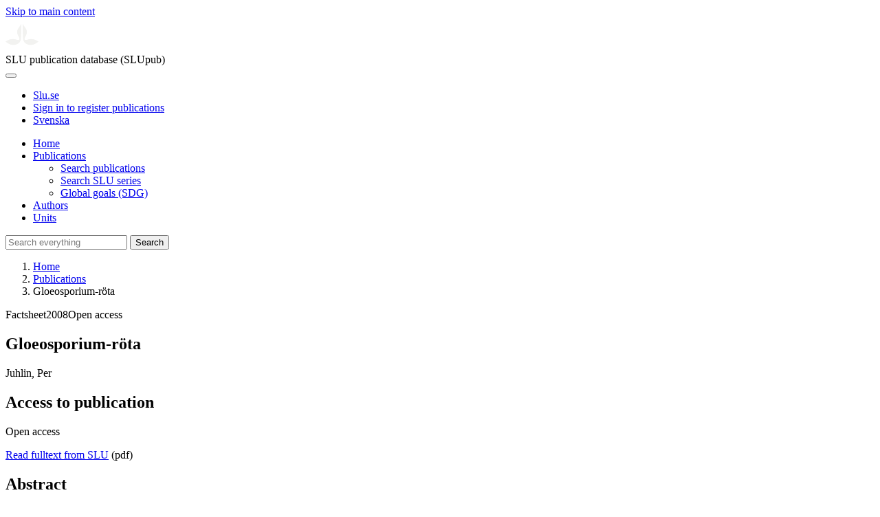

--- FILE ---
content_type: text/html; charset=UTF-8
request_url: https://publications.slu.se/?file=publ/show&id=108492
body_size: 4644
content:

<!DOCTYPE html>
<html lang="en">
<head>
    <meta charset="utf-8">
    <meta name="viewport" content="width=device-width, initial-scale=1, shrink-to-fit=no">

    <title>
    Gloeosporium-r&ouml;ta | SLU publication database (SLUpub)    </title>

    <meta name="description" content="Gloeosporium &amp;auml;r det gamla sl&amp;auml;ktnamnet f&amp;ouml;r tre svamparter. Cryptosporiopsis curvispora anses vara den mest aggressiva arten. D&amp;auml;rn&amp;">
    <link rel="icon" sizes="16x16" href="/favicon.ico">
    <link rel="icon" href="/icon.svg" type="image/svg+xml">
    <link rel="apple-touch-icon" href="/apple-touch-icon.png">

    <link href="/assets/brand/css/bootstrap.min.css" rel="stylesheet">
    <link href="/assets/brand/css/fonts/fonts.css?v=ed816c8a-1a76-5c17-b497-0bd5dfefcc64" rel="stylesheet">
    <link href="/assets/brand/css/fontawesome/css/regular.min.css?v=ed816c8a-1a76-5c17-b497-0bd5dfefcc64" rel="stylesheet">
    <link href="/assets/brand/css/fontawesome/css/solid.min.css?v=ed816c8a-1a76-5c17-b497-0bd5dfefcc64" rel="stylesheet">
    <link href="/assets/brand/css/fontawesome/css/fontawesome.min.css?v=ed816c8a-1a76-5c17-b497-0bd5dfefcc64" rel="stylesheet">
    <link href="/assets/brand/css/style.css?v=ed816c8a-1a76-5c17-b497-0bd5dfefcc64" rel="stylesheet">
    <link href="/assets/brand/css/show.css?v=ed816c8a-1a76-5c17-b497-0bd5dfefcc64" rel="stylesheet"><link href="/assets/brand/css/publ-show.css?v=ed816c8a-1a76-5c17-b497-0bd5dfefcc64" rel="stylesheet">
    
    <link rel="schema.DC" href="http://purl.org/dc/elements/1.1/">
<meta name="DC.title" content="Gloeosporium-r&ouml;ta">
<meta name="DC.date" content="2008" >
<meta name="DC.type" content="Factsheet">
<meta name="DC.type" content="Popular science">
<meta name="DC.description.abstract" content="&lt;p&gt;Gloeosporium &auml;r det gamla sl&auml;ktnamnet f&ouml;r tre svamparter. Cryptosporiopsis curvispora anses vara den mest aggressiva arten. D&auml;rn&auml;st kommer Phlyctaena vagabunda som &auml;r ganska vanlig. Den tredje Colletotrichum gloeosporioides &auml;r mindre vanligt f&ouml;rekommande i Sverige. Utomlands &auml;r den dock vanligare. Gemensamtf&ouml;r dem &auml;r att de kan ge stora sk&ouml;rdef&ouml;rluster om de inte f&ouml;rebygges och bek&auml;mpas. P&aring; frukterna visar de sig oftast inte f&ouml;rr&auml;n under lagringen. Viktigasortersom 'Ingrid Marie', 'Cox's Orange' och 'Arorna' &auml;r mycket mottagliga.&nbsp;&lt;br&gt;&lt;/p&gt;">
<meta name="DC.identifier" content="urn:nbn:se:slu:epsilon-p-108492">
<meta name="DC.identifier" content="https://res.slu.se/id/publ/108492">
<meta name="DC.identifier" content="https://pub.epsilon.slu.se/id/eprint/18135/contents">
<meta name="DC.creator" content="Juhlin, Per">
<meta name="citation_title" content="Gloeosporium-r&ouml;ta">
<meta name="citation_publication_date" content="2008">
<meta name="citation_online_date" content="2020-11-05">
<meta name="citation_author" content="Juhlin, Per">
<meta name="citation_journal_title" content="Faktablad om v&auml;xtskydd. Tr&auml;dg&aring;rd">
<meta name="citation_issn" content="0281-8566">
<meta name="citation_issue" content="70 T">
<meta name="citation_pdf_url" content="https://pub.epsilon.slu.se/id/eprint/18135/contents">
<meta name="citation_abstract" content="&lt;p&gt;Gloeosporium &auml;r det gamla sl&auml;ktnamnet f&ouml;r tre svamparter. Cryptosporiopsis curvispora anses vara den mest aggressiva arten. D&auml;rn&auml;st kommer Phlyctaena vagabunda som &auml;r ganska vanlig. Den tredje Colletotrichum gloeosporioides &auml;r mindre vanligt f&ouml;rekommande i Sverige. Utomlands &auml;r den dock vanligare. Gemensamtf&ouml;r dem &auml;r att de kan ge stora sk&ouml;rdef&ouml;rluster om de inte f&ouml;rebygges och bek&auml;mpas. P&aring; frukterna visar de sig oftast inte f&ouml;rr&auml;n under lagringen. Viktigasortersom 'Ingrid Marie', 'Cox's Orange' och 'Arorna' &auml;r mycket mottagliga.&nbsp;&lt;br&gt;&lt;/p&gt;">
<meta name="citation_public_url" content="https://res.slu.se/id/publ/108492">
<meta name="eprints.title" content="Gloeosporium-r&ouml;ta">
<meta name="eprints.date" content="2008">
<meta name="eprints.journal_title" content="Faktablad om växtskydd. Trädgård">
<meta name="eprints.journal_issn" content="0281-8566">
<meta name="eprints.issue" content="70 T">
<meta name="eprints.type" content="Factsheet">
<meta name="eprints.type" content="Popular science">
<meta name="eprints.abstract" content="&lt;p&gt;Gloeosporium &auml;r det gamla sl&auml;ktnamnet f&ouml;r tre svamparter. Cryptosporiopsis curvispora anses vara den mest aggressiva arten. D&auml;rn&auml;st kommer Phlyctaena vagabunda som &auml;r ganska vanlig. Den tredje Colletotrichum gloeosporioides &auml;r mindre vanligt f&ouml;rekommande i Sverige. Utomlands &auml;r den dock vanligare. Gemensamtf&ouml;r dem &auml;r att de kan ge stora sk&ouml;rdef&ouml;rluster om de inte f&ouml;rebygges och bek&auml;mpas. P&aring; frukterna visar de sig oftast inte f&ouml;rr&auml;n under lagringen. Viktigasortersom 'Ingrid Marie', 'Cox's Orange' och 'Arorna' &auml;r mycket mottagliga.&nbsp;&lt;br&gt;&lt;/p&gt;">
<meta name="eprints.urn" content="urn:nbn:se:slu:epsilon-p-108492">
<meta name="eprints.identifier" content="https://res.slu.se/id/publ/108492">
<meta name="eprints.document_url" content="https://pub.epsilon.slu.se/id/eprint/18135/contents">
<meta name="eprints.creators_name" content="Juhlin, Per">
<link rel="canonical" href="https://publications.slu.se/?file=publ/show&id=108492">
<meta property="og:title" content="Gloeosporium-r&ouml;ta">
<meta property="og:type" content="article">
<meta property="og:url" content="https://publications.slu.se/?file=publ/show&id=108492">
<meta property="og:image" content="https://publications.slu.se/apple-touch-icon.png">
<meta property="og:site_name" content="SLU publication database (SLUpub)">
</head>
<body>
    <a class="skip-to-main-link" href="#main">Skip to main content</a>

    <header>
    <div class="container-fluid p-0">
        <div class="row g-0">
            <div class="col-12 col-lg-10 offset-lg-2 col-xxl-9 offset-xxl-3 d-flex">
                <div class="logotype">
                    <svg id="sluMainLogo" xmlns="http://www.w3.org/2000/svg" viewBox="-0 -152 848.43 848.44" width="48" aria-labelledby="sluMainLogoTitle" role="img">
  <title id="sluMainLogoTitle">Swedish University of Agricultural Sciences</title>
  <style>
    #sluMainLogo path { fill: #f2f2f0 }
  </style>
  <g>
    <path d="M867.56,474.7c-58.43,38.71-114,84.5-198.51,84.5-97.68,0-179.9-45.22-195.65-143.29-11.46-71.49-12.89-261.41-12.89-325.85V15.78h1.43c38.67,80.27,107.42,128,107.42,210.78,0,41-13.46,67.55-33.8,106.55-10.6,20.35-26.36,46.35-26.36,70.37,0,14.13,6.59,27.69,30.94,27.69,47.84,0,74.77-24.86,136.93-24.86,71,0,121.75,25.71,190.49,66.69v1.7Z" transform="translate(-19.13 -15.78)" />
    <path d="M19.13,473c68.75-41,119.45-66.69,190.5-66.69,62.16,0,89.08,24.86,136.92,24.86,24.35,0,30.94-13.56,30.94-27.69,0-24-15.75-50-26.35-70.37-20.34-39-33.8-65.57-33.8-106.55,0-82.8,68.75-130.51,107.42-210.78h1.43V89.5c0,65-1.43,254.92-12.89,326.41C397.54,514,315.33,559.2,217.65,559.2c-84.51,0-140.08-45.79-198.52-84.5V473Z" transform="translate(-19.13 -15.78)" />
  </g>
</svg>
                </div>
                <span class="align-self-end global-heading">SLU publication database (SLUpub)</span>
            </div>
        </div>
    </div>

    <!-- Matomo Cloud -->
    <script>
        var _paq = window._paq = window._paq || [];
        /* tracker methods like "setCustomDimension" should be called before "trackPageView" */
        _paq.push(['trackPageView']);
        _paq.push(['enableLinkTracking']);
        (function() {
            var u="https://slu.matomo.cloud/";
            _paq.push(['setTrackerUrl', u+'matomo.php']);
            _paq.push(['setSiteId', '3']);
            var d=document, g=d.createElement('script'), s=d.getElementsByTagName('script')[0];
            g.async=true; g.src='//cdn.matomo.cloud/slu.matomo.cloud/matomo.js'; s.parentNode.insertBefore(g,s);
        })();
    </script>
    <!-- End Matomo Code -->
</header>

<div class="container-fluid p-0">
    <div class="navigation" id="navContainer">
        <div class="row g-0">
            <div class="col-12 col-lg-10 offset-lg-2 col-xxl-9 offset-xxl-3">
                <nav class="navbar navbar-right navbar-expand-md" aria-label="Main">
                    <div class="container-fluid">
                        <button class="navbar-toggler ms-auto" id="navToggler" type="button" data-bs-toggle="collapse" data-bs-target="#navContent" aria-controls="navContent" aria-expanded="false" aria-label="Toggle navigation">
                            <span class="fa-solid fa-bars" aria-hidden="true"></span>
                        </button>
                        <div class="navbar-collapse navigation-items" id="navContent">
                            <div class="external-links">
                                <ul>
                                    <li>
                                        <a href="https://www.slu.se/">Slu.se</a>
                                    </li>
                                    <li>
                                        <a href="https://slupub.slu.se/">Sign in to register publications</a>
                                    </li>
                                    <li class="text-nowrap"><a href="/?file=publ%2Fshow&id=108492&lang=se"><span class="fa-solid fa-globe me-2 me-md-1" aria-hidden="true"></span>Svenska</a></li>                                </ul>
                            </div>
                            <ul class="navbar-nav">
                                <li class="nav-item">
                                    <a class="nav-link " href="/?file=search/main&lang=en" tabindex="0">Home</a>
                                </li>
                                <li class="nav-item dropdown">
                                    <a class="nav-link dropdown-toggle active" href="/?file=publ/search&lang=en" id="navbarDropdownMenuLink" role="button" tabindex="0" data-bs-toggle="dropdown" aria-expanded="false">
                                        Publications                                    </a>
                                    <ul class="dropdown-menu m-0 pt-0" aria-labelledby="navbarDropdownMenuLink">
                                        <li><a class="dropdown-item ps-3 active" href="/?file=publ/search&lang=en">Search publications</a></li>
                                        <li><a class="dropdown-item ps-3 " href="/?file=jour/search&lang=en">Search SLU series</a></li>
                                        <li><a class="dropdown-item ps-3 " href="/?file=sdg/search&lang=en">Global goals (SDG)</a></li>
                                    </ul>
                                </li>
                                <li class="nav-item">
                                    <a class="nav-link " href="/?file=pers/search&lang=en" tabindex="0">Authors</a>
                                </li>
                                <li class="nav-item">
                                    <a class="nav-link " href="/?file=orga/search&lang=en" tabindex="0">Units</a>
                                </li>
                            </ul>
                                                            <form class="d-flex">
                                    <input type="hidden" name="file" value="search/main">
                                    <input type="hidden" name="lang" value="en">
                                    <input class="flex-fill form-input" id="navbar_input_q" name="q" placeholder="Search everything" type="search" aria-labelledby="search-button">
                                    <button class="search-button" id="search-button" type="submit">
                                        <span class="sr-only">Search</span>
                                        <span class="fa-solid fa-magnifying-glass" aria-hidden="true"></span>
                                    </button>
                                </form>
                                                    </div>
                    </div>
                </nav>
            </div>
        </div>
    </div>
    <nav class="breadcrumbs d-none d-md-block py-md-1" aria-label="Breadcrumb">
        <div class="row g-0">
            <div class="col-12 col-lg-10 offset-lg-2 col-xxl-9 offset-xxl-3">
                                    <ol class="m-0">
                        <li><a href="/?file=search/main&lang=en">Home</a></li>
                                                    <li><a href="/?file=publ/search&lang=en">Publications</a></li>
                            <li><span aria-current="page">Gloeosporium-röta</span></li>
                                            </ol>
                            </div>
        </div>
    </nav>
</div>

    <main id="main">
        <section class="search-hit px-3" aria-labelledby="landingPageHeading">
    <div class="container-fluid p-0">
        <div class="row align-items-start g-3 mt-0">
            <div class="col-12 col-lg-8 offset-lg-2 col-xxl-6 offset-xxl-3 mt-0">
                <div class="row g-0 mt-0">
                    <div class="banner panel search-hit-card col p-3 p-md-4">
                        <p class="subheading mb-1">
                            <span>Factsheet</span><span class="vr"></span><span>2008</span><span class="vr"></span><span>Open access</span>                        </p>
                        <h1 class="mb-2" id="landingPageHeading">Gloeosporium-r&ouml;ta</h1>
                        <p class="primary">
                            Juhlin, Per                        </p>
                    </div>
                </div>
                                    <div class="row mt-3 d-xxl-none">
                        <div class="col">
                            <aside class="panel p-3"><div class="d-flex flex-row flex-xxl-column-reverse gap-3 gap-xxl-2 align-items-center align-items-xxl-start"><h2 class="discreet m-0">Access to publication</h2><span class="pill"><span>Open access</span><img alt="" src="/assets/brand/img/openaccess.svg"></span></div><div class="d-flex flex-row flex-xxl-column flex-wrap gap-3 mt-2"><div class="note py-1"><p><a href="https://pub.epsilon.slu.se/id/document/20358319">Read fulltext from SLU</a> (pdf)</p></div></div></aside>                        </div>
                    </div>
                                <div class="row">
                    <div class="col text-column">
                                                    <h2 class="discreet">Abstract</h2>
                            <p>Gloeosporium är det gamla släktnamnet för tre svamparter. Cryptosporiopsis curvispora anses vara den mest aggressiva arten. Därnäst kommer Phlyctaena vagabunda som är ganska vanlig. Den tredje Colletotrichum gloeosporioides är mindre vanligt förekommande i Sverige. Utomlands är den dock vanligare. Gemensamtför dem är att de kan ge stora skördeförluster om de inte förebygges och bekämpas. På frukterna visar de sig oftast inte förrän under lagringen. Viktigasortersom 'Ingrid Marie', 'Cox's Orange' och 'Arorna' är mycket mottagliga. <br></p>
                        
                                                    <h2 class="discreet">Published in</h2>
                            <p>
                                <a href="/?file=jour/show&cid=17227128&lang=en">Faktablad om v&auml;xtskydd. Tr&auml;dg&aring;rd</a><br>2008, number: 70 T<br>Publisher: Sveriges lantbruksuniversitet<br>                            </p>
                        
                        
                        
                        
                        
                                                    <h2 class="discreet">UKÄ Subject classification</h2>
                            <p>
                                Horticulture<br>                            </p>
                        
                        
                        
                                                    <h2 class="discreet">Permanent link to this page (URI)</h2>
                            <p>https://res.slu.se/id/publ/108492</p>
                                            </div>
                </div>
            </div>
                            <div class="col-12 col-lg-8 offset-lg-2 col-xxl-3 offset-xxl-0 d-flex mt-2 mt-xxl-0 mb-4 d-none d-xxl-flex">
                    <aside class="panel p-3"><div class="d-flex flex-row flex-xxl-column-reverse gap-3 gap-xxl-2 align-items-center align-items-xxl-start"><h2 class="discreet m-0">Access to publication</h2><span class="pill"><span>Open access</span><img alt="" src="/assets/brand/img/openaccess.svg"></span></div><div class="d-flex flex-row flex-xxl-column flex-wrap gap-3 mt-2"><div class="note py-1"><p><a href="https://pub.epsilon.slu.se/id/document/20358319">Read fulltext from SLU</a> (pdf)</p></div></div></aside>                </div>
                    </div>
    </div>
</section>

    </main>

    <footer class="px-3">
    <div class="container-fluid p-0">
        <div class="row g-0">
            <div class="col-12 col-lg-4 offset-lg-2 col-xxl-3 offset-xxl-3">
                <h2>Feedback and Support</h2>
                <ul class="list-unstyled">
                    <li>
                        <a class="dark-bg" href="mailto:library@slu.se">Email: library@slu.se</a>
                    </li>
                    <li>
                        <a class="dark-bg" href="https://www.slu.se/en/library/publish/register-and-publish-in-slus-publication-database/">Guide for registering and publishing</a>
                    </li>
                </ul>
            </div>
            <div class="col-12 col-lg-4 col-xxl-3">
                <h2>SLU publication database search</h2>
                <ul class="list-unstyled">
                    <li>
                        <a class="dark-bg" href="https://www.slu.se/en/library/contact/processing-of-personal-data/">Privacy</a>
                    </li>
                    <li>
                        <a class="dark-bg" href="https://www.slu.se/en/library/contact/accessibility-statement/">Accessibility</a>
                    </li>
                    <li>
                        <a class="dark-bg" href="/?file=misc/about&lang=en">About SLU publication database search</a>
                    </li>
                </ul>
            </div>
        </div>
    </div>

    <!-- Git Info -->
    
</footer>

    <script src="/assets/brand/js/bootstrap.bundle.min.js"></script>     <script src="/assets/brand/js/group-digits.js?v=ed816c8a-1a76-5c17-b497-0bd5dfefcc64"></script>
    <script>
        const navToggler = document.getElementById('navToggler');
        navToggler.classList.add('collapsed');
        navToggler.addEventListener('click', function () {
            document.getElementById('navContainer').classList.toggle('expanded');
        });
        document.getElementById('navContent').classList.add('collapse');
        Array.from(document.getElementsByClassName('js-group-digits')).forEach(e => groupDigits(e));
        var popoverTriggerList = [].slice.call(document.querySelectorAll('[data-bs-toggle="popover"]'));
        var popoverList = popoverTriggerList.map(function (popoverTriggerEl) {
            return new bootstrap.Popover(popoverTriggerEl);
        });
    </script>
</body>
</html>
